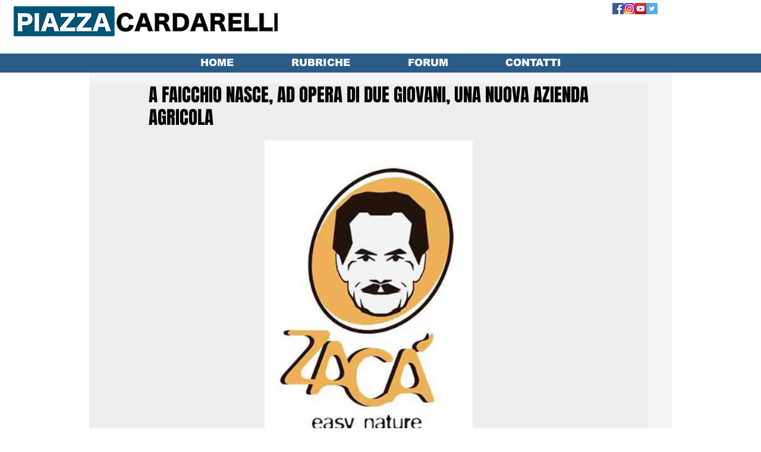

--- FILE ---
content_type: text/html; charset=utf-8
request_url: https://accounts.google.com/o/oauth2/postmessageRelay?parent=https%3A%2F%2Fstatic.parastorage.com&jsh=m%3B%2F_%2Fscs%2Fabc-static%2F_%2Fjs%2Fk%3Dgapi.lb.en.2kN9-TZiXrM.O%2Fd%3D1%2Frs%3DAHpOoo_B4hu0FeWRuWHfxnZ3V0WubwN7Qw%2Fm%3D__features__
body_size: 162
content:
<!DOCTYPE html><html><head><title></title><meta http-equiv="content-type" content="text/html; charset=utf-8"><meta http-equiv="X-UA-Compatible" content="IE=edge"><meta name="viewport" content="width=device-width, initial-scale=1, minimum-scale=1, maximum-scale=1, user-scalable=0"><script src='https://ssl.gstatic.com/accounts/o/2580342461-postmessagerelay.js' nonce="nqTDlBd7dB7ZrekqwjLcJQ"></script></head><body><script type="text/javascript" src="https://apis.google.com/js/rpc:shindig_random.js?onload=init" nonce="nqTDlBd7dB7ZrekqwjLcJQ"></script></body></html>

--- FILE ---
content_type: text/html; charset=utf-8
request_url: https://www.google.com/recaptcha/api2/aframe
body_size: 267
content:
<!DOCTYPE HTML><html><head><meta http-equiv="content-type" content="text/html; charset=UTF-8"></head><body><script nonce="cb_ADP6AYBjrULZE3F4S1w">/** Anti-fraud and anti-abuse applications only. See google.com/recaptcha */ try{var clients={'sodar':'https://pagead2.googlesyndication.com/pagead/sodar?'};window.addEventListener("message",function(a){try{if(a.source===window.parent){var b=JSON.parse(a.data);var c=clients[b['id']];if(c){var d=document.createElement('img');d.src=c+b['params']+'&rc='+(localStorage.getItem("rc::a")?sessionStorage.getItem("rc::b"):"");window.document.body.appendChild(d);sessionStorage.setItem("rc::e",parseInt(sessionStorage.getItem("rc::e")||0)+1);localStorage.setItem("rc::h",'1769422080281');}}}catch(b){}});window.parent.postMessage("_grecaptcha_ready", "*");}catch(b){}</script></body></html>